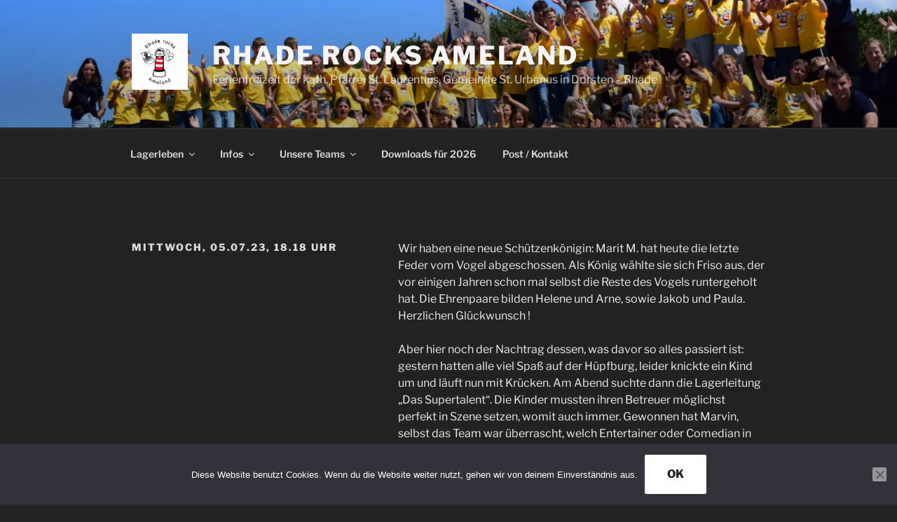

--- FILE ---
content_type: text/html; charset=utf-8
request_url: https://www.google.com/recaptcha/api2/anchor?ar=1&k=6LdsO1UgAAAAAMSCTHqfcsphLmHPRRVfCvUlLPNA&co=aHR0cHM6Ly93d3cucmhhZGVyb2Nrc2FtZWxhbmQuZGU6NDQz&hl=en&v=7gg7H51Q-naNfhmCP3_R47ho&size=invisible&anchor-ms=20000&execute-ms=30000&cb=wap68tulmgio
body_size: 48314
content:
<!DOCTYPE HTML><html dir="ltr" lang="en"><head><meta http-equiv="Content-Type" content="text/html; charset=UTF-8">
<meta http-equiv="X-UA-Compatible" content="IE=edge">
<title>reCAPTCHA</title>
<style type="text/css">
/* cyrillic-ext */
@font-face {
  font-family: 'Roboto';
  font-style: normal;
  font-weight: 400;
  font-stretch: 100%;
  src: url(//fonts.gstatic.com/s/roboto/v48/KFO7CnqEu92Fr1ME7kSn66aGLdTylUAMa3GUBHMdazTgWw.woff2) format('woff2');
  unicode-range: U+0460-052F, U+1C80-1C8A, U+20B4, U+2DE0-2DFF, U+A640-A69F, U+FE2E-FE2F;
}
/* cyrillic */
@font-face {
  font-family: 'Roboto';
  font-style: normal;
  font-weight: 400;
  font-stretch: 100%;
  src: url(//fonts.gstatic.com/s/roboto/v48/KFO7CnqEu92Fr1ME7kSn66aGLdTylUAMa3iUBHMdazTgWw.woff2) format('woff2');
  unicode-range: U+0301, U+0400-045F, U+0490-0491, U+04B0-04B1, U+2116;
}
/* greek-ext */
@font-face {
  font-family: 'Roboto';
  font-style: normal;
  font-weight: 400;
  font-stretch: 100%;
  src: url(//fonts.gstatic.com/s/roboto/v48/KFO7CnqEu92Fr1ME7kSn66aGLdTylUAMa3CUBHMdazTgWw.woff2) format('woff2');
  unicode-range: U+1F00-1FFF;
}
/* greek */
@font-face {
  font-family: 'Roboto';
  font-style: normal;
  font-weight: 400;
  font-stretch: 100%;
  src: url(//fonts.gstatic.com/s/roboto/v48/KFO7CnqEu92Fr1ME7kSn66aGLdTylUAMa3-UBHMdazTgWw.woff2) format('woff2');
  unicode-range: U+0370-0377, U+037A-037F, U+0384-038A, U+038C, U+038E-03A1, U+03A3-03FF;
}
/* math */
@font-face {
  font-family: 'Roboto';
  font-style: normal;
  font-weight: 400;
  font-stretch: 100%;
  src: url(//fonts.gstatic.com/s/roboto/v48/KFO7CnqEu92Fr1ME7kSn66aGLdTylUAMawCUBHMdazTgWw.woff2) format('woff2');
  unicode-range: U+0302-0303, U+0305, U+0307-0308, U+0310, U+0312, U+0315, U+031A, U+0326-0327, U+032C, U+032F-0330, U+0332-0333, U+0338, U+033A, U+0346, U+034D, U+0391-03A1, U+03A3-03A9, U+03B1-03C9, U+03D1, U+03D5-03D6, U+03F0-03F1, U+03F4-03F5, U+2016-2017, U+2034-2038, U+203C, U+2040, U+2043, U+2047, U+2050, U+2057, U+205F, U+2070-2071, U+2074-208E, U+2090-209C, U+20D0-20DC, U+20E1, U+20E5-20EF, U+2100-2112, U+2114-2115, U+2117-2121, U+2123-214F, U+2190, U+2192, U+2194-21AE, U+21B0-21E5, U+21F1-21F2, U+21F4-2211, U+2213-2214, U+2216-22FF, U+2308-230B, U+2310, U+2319, U+231C-2321, U+2336-237A, U+237C, U+2395, U+239B-23B7, U+23D0, U+23DC-23E1, U+2474-2475, U+25AF, U+25B3, U+25B7, U+25BD, U+25C1, U+25CA, U+25CC, U+25FB, U+266D-266F, U+27C0-27FF, U+2900-2AFF, U+2B0E-2B11, U+2B30-2B4C, U+2BFE, U+3030, U+FF5B, U+FF5D, U+1D400-1D7FF, U+1EE00-1EEFF;
}
/* symbols */
@font-face {
  font-family: 'Roboto';
  font-style: normal;
  font-weight: 400;
  font-stretch: 100%;
  src: url(//fonts.gstatic.com/s/roboto/v48/KFO7CnqEu92Fr1ME7kSn66aGLdTylUAMaxKUBHMdazTgWw.woff2) format('woff2');
  unicode-range: U+0001-000C, U+000E-001F, U+007F-009F, U+20DD-20E0, U+20E2-20E4, U+2150-218F, U+2190, U+2192, U+2194-2199, U+21AF, U+21E6-21F0, U+21F3, U+2218-2219, U+2299, U+22C4-22C6, U+2300-243F, U+2440-244A, U+2460-24FF, U+25A0-27BF, U+2800-28FF, U+2921-2922, U+2981, U+29BF, U+29EB, U+2B00-2BFF, U+4DC0-4DFF, U+FFF9-FFFB, U+10140-1018E, U+10190-1019C, U+101A0, U+101D0-101FD, U+102E0-102FB, U+10E60-10E7E, U+1D2C0-1D2D3, U+1D2E0-1D37F, U+1F000-1F0FF, U+1F100-1F1AD, U+1F1E6-1F1FF, U+1F30D-1F30F, U+1F315, U+1F31C, U+1F31E, U+1F320-1F32C, U+1F336, U+1F378, U+1F37D, U+1F382, U+1F393-1F39F, U+1F3A7-1F3A8, U+1F3AC-1F3AF, U+1F3C2, U+1F3C4-1F3C6, U+1F3CA-1F3CE, U+1F3D4-1F3E0, U+1F3ED, U+1F3F1-1F3F3, U+1F3F5-1F3F7, U+1F408, U+1F415, U+1F41F, U+1F426, U+1F43F, U+1F441-1F442, U+1F444, U+1F446-1F449, U+1F44C-1F44E, U+1F453, U+1F46A, U+1F47D, U+1F4A3, U+1F4B0, U+1F4B3, U+1F4B9, U+1F4BB, U+1F4BF, U+1F4C8-1F4CB, U+1F4D6, U+1F4DA, U+1F4DF, U+1F4E3-1F4E6, U+1F4EA-1F4ED, U+1F4F7, U+1F4F9-1F4FB, U+1F4FD-1F4FE, U+1F503, U+1F507-1F50B, U+1F50D, U+1F512-1F513, U+1F53E-1F54A, U+1F54F-1F5FA, U+1F610, U+1F650-1F67F, U+1F687, U+1F68D, U+1F691, U+1F694, U+1F698, U+1F6AD, U+1F6B2, U+1F6B9-1F6BA, U+1F6BC, U+1F6C6-1F6CF, U+1F6D3-1F6D7, U+1F6E0-1F6EA, U+1F6F0-1F6F3, U+1F6F7-1F6FC, U+1F700-1F7FF, U+1F800-1F80B, U+1F810-1F847, U+1F850-1F859, U+1F860-1F887, U+1F890-1F8AD, U+1F8B0-1F8BB, U+1F8C0-1F8C1, U+1F900-1F90B, U+1F93B, U+1F946, U+1F984, U+1F996, U+1F9E9, U+1FA00-1FA6F, U+1FA70-1FA7C, U+1FA80-1FA89, U+1FA8F-1FAC6, U+1FACE-1FADC, U+1FADF-1FAE9, U+1FAF0-1FAF8, U+1FB00-1FBFF;
}
/* vietnamese */
@font-face {
  font-family: 'Roboto';
  font-style: normal;
  font-weight: 400;
  font-stretch: 100%;
  src: url(//fonts.gstatic.com/s/roboto/v48/KFO7CnqEu92Fr1ME7kSn66aGLdTylUAMa3OUBHMdazTgWw.woff2) format('woff2');
  unicode-range: U+0102-0103, U+0110-0111, U+0128-0129, U+0168-0169, U+01A0-01A1, U+01AF-01B0, U+0300-0301, U+0303-0304, U+0308-0309, U+0323, U+0329, U+1EA0-1EF9, U+20AB;
}
/* latin-ext */
@font-face {
  font-family: 'Roboto';
  font-style: normal;
  font-weight: 400;
  font-stretch: 100%;
  src: url(//fonts.gstatic.com/s/roboto/v48/KFO7CnqEu92Fr1ME7kSn66aGLdTylUAMa3KUBHMdazTgWw.woff2) format('woff2');
  unicode-range: U+0100-02BA, U+02BD-02C5, U+02C7-02CC, U+02CE-02D7, U+02DD-02FF, U+0304, U+0308, U+0329, U+1D00-1DBF, U+1E00-1E9F, U+1EF2-1EFF, U+2020, U+20A0-20AB, U+20AD-20C0, U+2113, U+2C60-2C7F, U+A720-A7FF;
}
/* latin */
@font-face {
  font-family: 'Roboto';
  font-style: normal;
  font-weight: 400;
  font-stretch: 100%;
  src: url(//fonts.gstatic.com/s/roboto/v48/KFO7CnqEu92Fr1ME7kSn66aGLdTylUAMa3yUBHMdazQ.woff2) format('woff2');
  unicode-range: U+0000-00FF, U+0131, U+0152-0153, U+02BB-02BC, U+02C6, U+02DA, U+02DC, U+0304, U+0308, U+0329, U+2000-206F, U+20AC, U+2122, U+2191, U+2193, U+2212, U+2215, U+FEFF, U+FFFD;
}
/* cyrillic-ext */
@font-face {
  font-family: 'Roboto';
  font-style: normal;
  font-weight: 500;
  font-stretch: 100%;
  src: url(//fonts.gstatic.com/s/roboto/v48/KFO7CnqEu92Fr1ME7kSn66aGLdTylUAMa3GUBHMdazTgWw.woff2) format('woff2');
  unicode-range: U+0460-052F, U+1C80-1C8A, U+20B4, U+2DE0-2DFF, U+A640-A69F, U+FE2E-FE2F;
}
/* cyrillic */
@font-face {
  font-family: 'Roboto';
  font-style: normal;
  font-weight: 500;
  font-stretch: 100%;
  src: url(//fonts.gstatic.com/s/roboto/v48/KFO7CnqEu92Fr1ME7kSn66aGLdTylUAMa3iUBHMdazTgWw.woff2) format('woff2');
  unicode-range: U+0301, U+0400-045F, U+0490-0491, U+04B0-04B1, U+2116;
}
/* greek-ext */
@font-face {
  font-family: 'Roboto';
  font-style: normal;
  font-weight: 500;
  font-stretch: 100%;
  src: url(//fonts.gstatic.com/s/roboto/v48/KFO7CnqEu92Fr1ME7kSn66aGLdTylUAMa3CUBHMdazTgWw.woff2) format('woff2');
  unicode-range: U+1F00-1FFF;
}
/* greek */
@font-face {
  font-family: 'Roboto';
  font-style: normal;
  font-weight: 500;
  font-stretch: 100%;
  src: url(//fonts.gstatic.com/s/roboto/v48/KFO7CnqEu92Fr1ME7kSn66aGLdTylUAMa3-UBHMdazTgWw.woff2) format('woff2');
  unicode-range: U+0370-0377, U+037A-037F, U+0384-038A, U+038C, U+038E-03A1, U+03A3-03FF;
}
/* math */
@font-face {
  font-family: 'Roboto';
  font-style: normal;
  font-weight: 500;
  font-stretch: 100%;
  src: url(//fonts.gstatic.com/s/roboto/v48/KFO7CnqEu92Fr1ME7kSn66aGLdTylUAMawCUBHMdazTgWw.woff2) format('woff2');
  unicode-range: U+0302-0303, U+0305, U+0307-0308, U+0310, U+0312, U+0315, U+031A, U+0326-0327, U+032C, U+032F-0330, U+0332-0333, U+0338, U+033A, U+0346, U+034D, U+0391-03A1, U+03A3-03A9, U+03B1-03C9, U+03D1, U+03D5-03D6, U+03F0-03F1, U+03F4-03F5, U+2016-2017, U+2034-2038, U+203C, U+2040, U+2043, U+2047, U+2050, U+2057, U+205F, U+2070-2071, U+2074-208E, U+2090-209C, U+20D0-20DC, U+20E1, U+20E5-20EF, U+2100-2112, U+2114-2115, U+2117-2121, U+2123-214F, U+2190, U+2192, U+2194-21AE, U+21B0-21E5, U+21F1-21F2, U+21F4-2211, U+2213-2214, U+2216-22FF, U+2308-230B, U+2310, U+2319, U+231C-2321, U+2336-237A, U+237C, U+2395, U+239B-23B7, U+23D0, U+23DC-23E1, U+2474-2475, U+25AF, U+25B3, U+25B7, U+25BD, U+25C1, U+25CA, U+25CC, U+25FB, U+266D-266F, U+27C0-27FF, U+2900-2AFF, U+2B0E-2B11, U+2B30-2B4C, U+2BFE, U+3030, U+FF5B, U+FF5D, U+1D400-1D7FF, U+1EE00-1EEFF;
}
/* symbols */
@font-face {
  font-family: 'Roboto';
  font-style: normal;
  font-weight: 500;
  font-stretch: 100%;
  src: url(//fonts.gstatic.com/s/roboto/v48/KFO7CnqEu92Fr1ME7kSn66aGLdTylUAMaxKUBHMdazTgWw.woff2) format('woff2');
  unicode-range: U+0001-000C, U+000E-001F, U+007F-009F, U+20DD-20E0, U+20E2-20E4, U+2150-218F, U+2190, U+2192, U+2194-2199, U+21AF, U+21E6-21F0, U+21F3, U+2218-2219, U+2299, U+22C4-22C6, U+2300-243F, U+2440-244A, U+2460-24FF, U+25A0-27BF, U+2800-28FF, U+2921-2922, U+2981, U+29BF, U+29EB, U+2B00-2BFF, U+4DC0-4DFF, U+FFF9-FFFB, U+10140-1018E, U+10190-1019C, U+101A0, U+101D0-101FD, U+102E0-102FB, U+10E60-10E7E, U+1D2C0-1D2D3, U+1D2E0-1D37F, U+1F000-1F0FF, U+1F100-1F1AD, U+1F1E6-1F1FF, U+1F30D-1F30F, U+1F315, U+1F31C, U+1F31E, U+1F320-1F32C, U+1F336, U+1F378, U+1F37D, U+1F382, U+1F393-1F39F, U+1F3A7-1F3A8, U+1F3AC-1F3AF, U+1F3C2, U+1F3C4-1F3C6, U+1F3CA-1F3CE, U+1F3D4-1F3E0, U+1F3ED, U+1F3F1-1F3F3, U+1F3F5-1F3F7, U+1F408, U+1F415, U+1F41F, U+1F426, U+1F43F, U+1F441-1F442, U+1F444, U+1F446-1F449, U+1F44C-1F44E, U+1F453, U+1F46A, U+1F47D, U+1F4A3, U+1F4B0, U+1F4B3, U+1F4B9, U+1F4BB, U+1F4BF, U+1F4C8-1F4CB, U+1F4D6, U+1F4DA, U+1F4DF, U+1F4E3-1F4E6, U+1F4EA-1F4ED, U+1F4F7, U+1F4F9-1F4FB, U+1F4FD-1F4FE, U+1F503, U+1F507-1F50B, U+1F50D, U+1F512-1F513, U+1F53E-1F54A, U+1F54F-1F5FA, U+1F610, U+1F650-1F67F, U+1F687, U+1F68D, U+1F691, U+1F694, U+1F698, U+1F6AD, U+1F6B2, U+1F6B9-1F6BA, U+1F6BC, U+1F6C6-1F6CF, U+1F6D3-1F6D7, U+1F6E0-1F6EA, U+1F6F0-1F6F3, U+1F6F7-1F6FC, U+1F700-1F7FF, U+1F800-1F80B, U+1F810-1F847, U+1F850-1F859, U+1F860-1F887, U+1F890-1F8AD, U+1F8B0-1F8BB, U+1F8C0-1F8C1, U+1F900-1F90B, U+1F93B, U+1F946, U+1F984, U+1F996, U+1F9E9, U+1FA00-1FA6F, U+1FA70-1FA7C, U+1FA80-1FA89, U+1FA8F-1FAC6, U+1FACE-1FADC, U+1FADF-1FAE9, U+1FAF0-1FAF8, U+1FB00-1FBFF;
}
/* vietnamese */
@font-face {
  font-family: 'Roboto';
  font-style: normal;
  font-weight: 500;
  font-stretch: 100%;
  src: url(//fonts.gstatic.com/s/roboto/v48/KFO7CnqEu92Fr1ME7kSn66aGLdTylUAMa3OUBHMdazTgWw.woff2) format('woff2');
  unicode-range: U+0102-0103, U+0110-0111, U+0128-0129, U+0168-0169, U+01A0-01A1, U+01AF-01B0, U+0300-0301, U+0303-0304, U+0308-0309, U+0323, U+0329, U+1EA0-1EF9, U+20AB;
}
/* latin-ext */
@font-face {
  font-family: 'Roboto';
  font-style: normal;
  font-weight: 500;
  font-stretch: 100%;
  src: url(//fonts.gstatic.com/s/roboto/v48/KFO7CnqEu92Fr1ME7kSn66aGLdTylUAMa3KUBHMdazTgWw.woff2) format('woff2');
  unicode-range: U+0100-02BA, U+02BD-02C5, U+02C7-02CC, U+02CE-02D7, U+02DD-02FF, U+0304, U+0308, U+0329, U+1D00-1DBF, U+1E00-1E9F, U+1EF2-1EFF, U+2020, U+20A0-20AB, U+20AD-20C0, U+2113, U+2C60-2C7F, U+A720-A7FF;
}
/* latin */
@font-face {
  font-family: 'Roboto';
  font-style: normal;
  font-weight: 500;
  font-stretch: 100%;
  src: url(//fonts.gstatic.com/s/roboto/v48/KFO7CnqEu92Fr1ME7kSn66aGLdTylUAMa3yUBHMdazQ.woff2) format('woff2');
  unicode-range: U+0000-00FF, U+0131, U+0152-0153, U+02BB-02BC, U+02C6, U+02DA, U+02DC, U+0304, U+0308, U+0329, U+2000-206F, U+20AC, U+2122, U+2191, U+2193, U+2212, U+2215, U+FEFF, U+FFFD;
}
/* cyrillic-ext */
@font-face {
  font-family: 'Roboto';
  font-style: normal;
  font-weight: 900;
  font-stretch: 100%;
  src: url(//fonts.gstatic.com/s/roboto/v48/KFO7CnqEu92Fr1ME7kSn66aGLdTylUAMa3GUBHMdazTgWw.woff2) format('woff2');
  unicode-range: U+0460-052F, U+1C80-1C8A, U+20B4, U+2DE0-2DFF, U+A640-A69F, U+FE2E-FE2F;
}
/* cyrillic */
@font-face {
  font-family: 'Roboto';
  font-style: normal;
  font-weight: 900;
  font-stretch: 100%;
  src: url(//fonts.gstatic.com/s/roboto/v48/KFO7CnqEu92Fr1ME7kSn66aGLdTylUAMa3iUBHMdazTgWw.woff2) format('woff2');
  unicode-range: U+0301, U+0400-045F, U+0490-0491, U+04B0-04B1, U+2116;
}
/* greek-ext */
@font-face {
  font-family: 'Roboto';
  font-style: normal;
  font-weight: 900;
  font-stretch: 100%;
  src: url(//fonts.gstatic.com/s/roboto/v48/KFO7CnqEu92Fr1ME7kSn66aGLdTylUAMa3CUBHMdazTgWw.woff2) format('woff2');
  unicode-range: U+1F00-1FFF;
}
/* greek */
@font-face {
  font-family: 'Roboto';
  font-style: normal;
  font-weight: 900;
  font-stretch: 100%;
  src: url(//fonts.gstatic.com/s/roboto/v48/KFO7CnqEu92Fr1ME7kSn66aGLdTylUAMa3-UBHMdazTgWw.woff2) format('woff2');
  unicode-range: U+0370-0377, U+037A-037F, U+0384-038A, U+038C, U+038E-03A1, U+03A3-03FF;
}
/* math */
@font-face {
  font-family: 'Roboto';
  font-style: normal;
  font-weight: 900;
  font-stretch: 100%;
  src: url(//fonts.gstatic.com/s/roboto/v48/KFO7CnqEu92Fr1ME7kSn66aGLdTylUAMawCUBHMdazTgWw.woff2) format('woff2');
  unicode-range: U+0302-0303, U+0305, U+0307-0308, U+0310, U+0312, U+0315, U+031A, U+0326-0327, U+032C, U+032F-0330, U+0332-0333, U+0338, U+033A, U+0346, U+034D, U+0391-03A1, U+03A3-03A9, U+03B1-03C9, U+03D1, U+03D5-03D6, U+03F0-03F1, U+03F4-03F5, U+2016-2017, U+2034-2038, U+203C, U+2040, U+2043, U+2047, U+2050, U+2057, U+205F, U+2070-2071, U+2074-208E, U+2090-209C, U+20D0-20DC, U+20E1, U+20E5-20EF, U+2100-2112, U+2114-2115, U+2117-2121, U+2123-214F, U+2190, U+2192, U+2194-21AE, U+21B0-21E5, U+21F1-21F2, U+21F4-2211, U+2213-2214, U+2216-22FF, U+2308-230B, U+2310, U+2319, U+231C-2321, U+2336-237A, U+237C, U+2395, U+239B-23B7, U+23D0, U+23DC-23E1, U+2474-2475, U+25AF, U+25B3, U+25B7, U+25BD, U+25C1, U+25CA, U+25CC, U+25FB, U+266D-266F, U+27C0-27FF, U+2900-2AFF, U+2B0E-2B11, U+2B30-2B4C, U+2BFE, U+3030, U+FF5B, U+FF5D, U+1D400-1D7FF, U+1EE00-1EEFF;
}
/* symbols */
@font-face {
  font-family: 'Roboto';
  font-style: normal;
  font-weight: 900;
  font-stretch: 100%;
  src: url(//fonts.gstatic.com/s/roboto/v48/KFO7CnqEu92Fr1ME7kSn66aGLdTylUAMaxKUBHMdazTgWw.woff2) format('woff2');
  unicode-range: U+0001-000C, U+000E-001F, U+007F-009F, U+20DD-20E0, U+20E2-20E4, U+2150-218F, U+2190, U+2192, U+2194-2199, U+21AF, U+21E6-21F0, U+21F3, U+2218-2219, U+2299, U+22C4-22C6, U+2300-243F, U+2440-244A, U+2460-24FF, U+25A0-27BF, U+2800-28FF, U+2921-2922, U+2981, U+29BF, U+29EB, U+2B00-2BFF, U+4DC0-4DFF, U+FFF9-FFFB, U+10140-1018E, U+10190-1019C, U+101A0, U+101D0-101FD, U+102E0-102FB, U+10E60-10E7E, U+1D2C0-1D2D3, U+1D2E0-1D37F, U+1F000-1F0FF, U+1F100-1F1AD, U+1F1E6-1F1FF, U+1F30D-1F30F, U+1F315, U+1F31C, U+1F31E, U+1F320-1F32C, U+1F336, U+1F378, U+1F37D, U+1F382, U+1F393-1F39F, U+1F3A7-1F3A8, U+1F3AC-1F3AF, U+1F3C2, U+1F3C4-1F3C6, U+1F3CA-1F3CE, U+1F3D4-1F3E0, U+1F3ED, U+1F3F1-1F3F3, U+1F3F5-1F3F7, U+1F408, U+1F415, U+1F41F, U+1F426, U+1F43F, U+1F441-1F442, U+1F444, U+1F446-1F449, U+1F44C-1F44E, U+1F453, U+1F46A, U+1F47D, U+1F4A3, U+1F4B0, U+1F4B3, U+1F4B9, U+1F4BB, U+1F4BF, U+1F4C8-1F4CB, U+1F4D6, U+1F4DA, U+1F4DF, U+1F4E3-1F4E6, U+1F4EA-1F4ED, U+1F4F7, U+1F4F9-1F4FB, U+1F4FD-1F4FE, U+1F503, U+1F507-1F50B, U+1F50D, U+1F512-1F513, U+1F53E-1F54A, U+1F54F-1F5FA, U+1F610, U+1F650-1F67F, U+1F687, U+1F68D, U+1F691, U+1F694, U+1F698, U+1F6AD, U+1F6B2, U+1F6B9-1F6BA, U+1F6BC, U+1F6C6-1F6CF, U+1F6D3-1F6D7, U+1F6E0-1F6EA, U+1F6F0-1F6F3, U+1F6F7-1F6FC, U+1F700-1F7FF, U+1F800-1F80B, U+1F810-1F847, U+1F850-1F859, U+1F860-1F887, U+1F890-1F8AD, U+1F8B0-1F8BB, U+1F8C0-1F8C1, U+1F900-1F90B, U+1F93B, U+1F946, U+1F984, U+1F996, U+1F9E9, U+1FA00-1FA6F, U+1FA70-1FA7C, U+1FA80-1FA89, U+1FA8F-1FAC6, U+1FACE-1FADC, U+1FADF-1FAE9, U+1FAF0-1FAF8, U+1FB00-1FBFF;
}
/* vietnamese */
@font-face {
  font-family: 'Roboto';
  font-style: normal;
  font-weight: 900;
  font-stretch: 100%;
  src: url(//fonts.gstatic.com/s/roboto/v48/KFO7CnqEu92Fr1ME7kSn66aGLdTylUAMa3OUBHMdazTgWw.woff2) format('woff2');
  unicode-range: U+0102-0103, U+0110-0111, U+0128-0129, U+0168-0169, U+01A0-01A1, U+01AF-01B0, U+0300-0301, U+0303-0304, U+0308-0309, U+0323, U+0329, U+1EA0-1EF9, U+20AB;
}
/* latin-ext */
@font-face {
  font-family: 'Roboto';
  font-style: normal;
  font-weight: 900;
  font-stretch: 100%;
  src: url(//fonts.gstatic.com/s/roboto/v48/KFO7CnqEu92Fr1ME7kSn66aGLdTylUAMa3KUBHMdazTgWw.woff2) format('woff2');
  unicode-range: U+0100-02BA, U+02BD-02C5, U+02C7-02CC, U+02CE-02D7, U+02DD-02FF, U+0304, U+0308, U+0329, U+1D00-1DBF, U+1E00-1E9F, U+1EF2-1EFF, U+2020, U+20A0-20AB, U+20AD-20C0, U+2113, U+2C60-2C7F, U+A720-A7FF;
}
/* latin */
@font-face {
  font-family: 'Roboto';
  font-style: normal;
  font-weight: 900;
  font-stretch: 100%;
  src: url(//fonts.gstatic.com/s/roboto/v48/KFO7CnqEu92Fr1ME7kSn66aGLdTylUAMa3yUBHMdazQ.woff2) format('woff2');
  unicode-range: U+0000-00FF, U+0131, U+0152-0153, U+02BB-02BC, U+02C6, U+02DA, U+02DC, U+0304, U+0308, U+0329, U+2000-206F, U+20AC, U+2122, U+2191, U+2193, U+2212, U+2215, U+FEFF, U+FFFD;
}

</style>
<link rel="stylesheet" type="text/css" href="https://www.gstatic.com/recaptcha/releases/7gg7H51Q-naNfhmCP3_R47ho/styles__ltr.css">
<script nonce="kSWGrdydfW3gyhTeiaAqng" type="text/javascript">window['__recaptcha_api'] = 'https://www.google.com/recaptcha/api2/';</script>
<script type="text/javascript" src="https://www.gstatic.com/recaptcha/releases/7gg7H51Q-naNfhmCP3_R47ho/recaptcha__en.js" nonce="kSWGrdydfW3gyhTeiaAqng">
      
    </script></head>
<body><div id="rc-anchor-alert" class="rc-anchor-alert"></div>
<input type="hidden" id="recaptcha-token" value="[base64]">
<script type="text/javascript" nonce="kSWGrdydfW3gyhTeiaAqng">
      recaptcha.anchor.Main.init("[\x22ainput\x22,[\x22bgdata\x22,\x22\x22,\[base64]/[base64]/bmV3IFpbdF0obVswXSk6Sz09Mj9uZXcgWlt0XShtWzBdLG1bMV0pOks9PTM/bmV3IFpbdF0obVswXSxtWzFdLG1bMl0pOks9PTQ/[base64]/[base64]/[base64]/[base64]/[base64]/[base64]/[base64]/[base64]/[base64]/[base64]/[base64]/[base64]/[base64]/[base64]\\u003d\\u003d\x22,\[base64]\\u003d\x22,\x22wrfCj8OdWcO4ZT3CvMONw4dFw7/[base64]/CnMKoUMOnWsOILsKoLsOXwqlOPiHDlcOqJWDDocKbw6MmK8OLw7Rmwq/[base64]/[base64]/Cq8Ksw47CgsO9RMOnw7gYwo7CiMK/IkEfUzIoM8KXwqXCpEHDnlTCigEswo0awpLClsOoNMKFGAHDgW8Lb8OcworCtUxIVGktwoHChQh3w6JOUW3DsjbCnXE0CcKaw4HDp8KNw7o5JnDDoMOBwqPCuMO/AsOoUMO/f8Kcw43DkFTDrzrDscOxHsKqLA3CixN2IMOcwo8jEMOPwpEsE8KJw5pOwpBtKMOuwqDDgMK5STccw6rDlsKvJTfDh1XCq8OeETXDohhWLXpjw7nCnVXDniTDuT0NR1/[base64]/DqMOwwq42FcKkWsKxAXrCv1Ayw6HCm8OGwo4jw5vDr8K7wrbDi2UsBsO1wrrCsMKYw7V+QsK3AC3DlsOWGxTDo8K+b8KUcnFFcGN1w4E4fEp+RMO8cMKqw4XDsMK9w649ecKjUcKSOBRqB8KPw7/DnF3DtHHCiXPCtW9LF8K8TsOmw6hvw6U5wp9AFhzCtMKzXBjDhcKPWsKEwodqw6JQJsOQw6nChsOmwrrDohHDo8Knw6TChMKcLUzCt3ASWsOqwo/Dl8KvwoJuWDAPFyrCgTlMwqbCpXkKw47CmsOhw6bCjMOaworDmHrCr8Onw4jDklnCg2jCuMKlNiB8wo1Ha0nCiMOuw7jCgAbDoGLCp8OyMARowostw7YrahsLX1oAfGFbVcKXN8OVMsKNwrLDohfCkcOew5RfbCZFdGPCnFgsw4/[base64]/DrRYTwqxiaHfCiCrDkgcWwrrDm8OBcAxNw75CI2LCmcO2w6TCnh/DumXDjhjCmMOQwoxBw5YTw7vCg1bCqcKgacK1w6c8XnV2w4UdwpZAcX9xW8Kuw69wwoDDiAMXwpDCgWDCs2/CjkRNwrDCicKWw53CgwsRwqpsw55+PMO7wo/[base64]/[base64]/DqHhlw5jCnmDCr8KyMFXDuMOgD2pUUXlWLsKhwrfDl33Cj8Ksw7XDk3nDicOAYQHDuVNowo1gwq1rwqPCtMOJwrtTA8KyRwjDgm/Cqg/DhBnDh18Fw5LDm8KJNxIRwrAeTMK3w5MIZcKuHjhiT8O1NsKKbcOYwqXCqF7CgH02MMOUNUzCpcKCwrrDmFNkwrknLMKlJMKawqLCnBVYwpfDikh0w5bCrcKUwrDDq8OYwonCowjClwoCw5fDjlLCvcKwZU5Ew6/Cs8KMBmbDqsK3w5siUF/[base64]/CgiLCri5vwrHDg8Kmw4lXb30Jwp7DiVnClsKwe3EKw5gZecOEw6prwrRzw7fDvHfDonRbw6MFwrE0w5vDocKQw7LDgcKAw4l6PMK2w7bDhgLDgMOACm7DpH3CpsOGMgDClcK/b3jChcKuwqU8DQMiw7LCtXY1YMKwTsOYwoHCr2LDjcK5XsO0wpbDkBV/JgfCgFvDi8KFwrd/wofCi8Orw6LDvjTDg8KywoDCtBR1w7rCkSPDtsKhDicTKxjDsMKWXgvDrMKAw70lwpTCskQtwokvw47CvVLDocOaw5TDscO4BsODWMKwAMKHUsKdw5VuE8O5w4/DmGFFTsOGNcKLaMOmH8O2KQnCjsKTwqYEfhrChArDkMOpw6/[base64]/w4/DsS3CuWTDkGTDrm8ofG5HcQnCk8O4N2AlwrbDvcK2wqsiAMOuwqxVbXDCrFgqwo3Cn8OOw47Dj1YEPk/CjmtLwpIqNsKGwrXDljfDuMO+w4Qpwpgyw41Hw5MawrXDksOxw5HCo8OFIcKOw65Uwo3ClgoHfcOfLMKPwrjDgMKmwoHCmMKlW8KGw6zCi3NMwqFPwrJWQzHDmHTDoTFgUxgOw5V/[base64]/Di8OXEMOJw6jDqQjClsO3w6w+Yw97w6TCqcKlwq8gw7HCozjDjTXDsh4Vw5bCssOdw4rCjsOYwrXCgnQGw6p1QMK7MjvCmRTCuVE/wr93LVkBV8Ovwq1OXWYkQW3Ctz7Cg8KhG8KHbHrCjA84w5Ziw4zCuk1rw74heF3Cp8K0wrR6w5nCl8O8f3hNwobDisKmw41EDsOaw7Nfw5PCosOjw6sWw4ZuwoHCjMOvTFzDlTjCpMK9RF9ww4J6OG7DmsKMAcKfw5JDw61Lw4zDkcK9w7EXwq/[base64]/[base64]/DuQ1/XSPDkn9Rw5DCgCJUQMK4HSVjQMKtwr/DlsOOw5TDimwLYcKZVsKvF8ODwoAfdMKeHsKgwqvDlEPCmsOcwqFwwqLChh42I3zCrMOxwol9FnoBw4F/w6t4T8KZw4PClFw5w5QjGy/[base64]/w7vDl8Kmw5IVFHDDk2QpVUQrw65vwp0Ywp7DrmXCv1xGCyzDssKaSFPCunDDoMOrCUbCpsKQw43DusKDDnotOkIqMMOJw7ENHD/Cv0xSwo3DqEhOw5UBwofDs8KqMcOjwpLDvMOwISrCpsOvJ8ONwotOw7DChsKoEV3CmEYYw7DCkW8ySMKnbmJsw5XCpcKsw7HDkcKkIH/CpzELE8OiE8KeZMOewpxqAW7DjcKWwqfCvMOEwoPCncOSw44rLcO/[base64]/DgMKzwpx3ZjdtwqnDn34yVnXCl0HDmhUTfwLCocK9ecOlagBUwpRBCcK6w7cSbWA8acO5w4/CqcK9Ug4Uw4rDvcKxGXI0TcODJsONdwHCtzZxwq/DrcKYw4gcC1XCkcOxBMKkQErDjjnCgcKHZiA9RBzDpcODwoZuwoNRIcKnaMKNw7rCvsOcOl5owr50QsOhPsK5w6/CjH5IO8K7wpowElk9V8OSw67CnTTDvMOiw7jCt8K1w73Co8O5JcKHZG4JInPCrcKjw7claMOywrDCi2LDhMOlw4vCksKXw7fDtsK5wrfCisKlwo4QwohXwq7CnsKvU37DqsKIIW1zw59MXiE5w6PCnA/[base64]/CmQFyNcKyYMKlIwLDuEfDrcOIwprDusOmwrvDvMK6W0NswqgkQnFBGcO/[base64]/Cv8K6wrfDpMOgwpnCuR/Cu8OqGwzCongWHHpxwqDDksOCKcKHCMKNEm/DssKKw7APQMK4L2RxdMKpTsKlRhvCiWjDs8OcwrLDhMOVccOwwoHDmsKYw5vDtWoPw5gtw7lJPV5yXhRJwrfDpUjCnHDCrg7Duj3DgVbDqG/[base64]/DtsOwbikWaRINw5ZBwpXDmsO4wog+w47ClDAGw5/Ck8O/wqDDgcO9woTCucKlYsKZUMKVFGkAc8KCM8KGP8O/w7M3woUgVHoyLMKpw4YiLsOgw6DDscKPw6JHZ2jCnMKUDMOFwprDnF/DlzUOw48awrlpwpQ5D8O2HcK/wrAUY2PDj13DunTCvcOKbyIwFj9FwqjDvEN/c8KMwp1awp0WwpDDk0nDvsOyNsKCVMKLJ8O7w5Ejwp0ic2QbOmF7wpwOw7kew70ZZR7DkMKuYsOnw5dFwrbClsK8w47DrmJOwqrCjcKWDsKRwqTDv8KfCFXClXrDkMKOwpjDq8KyTcKOBQDCk8KCwpnDuijCn8O/FTrCu8KTNmUHw60uw4vDp2/DqmTDtMOvw6RaKQTDl3DDs8K/[base64]/w7Q/cMOcwobCscK6wp1xFMOBaR8tw7A/[base64]/ChQfDknPCh1vCpHRjwo4tRncYd8Kqwr7Ct2LDmy4Bw7/CiUfDpMOKUsKDwqFVw5DDvcKnwpg4wojCt8KAw7lww5FqwojDm8Kaw6fCuzLDvzbCqcO4NxjCnMKGLMOMwr/CukzCkMKKwpEOfcKKwrI1AcOZKMKHwowWcMKFw6HCi8OhBTXCuG3DmgYQwq4Cf1F/DTTDmX/CocOYXyJpw6UTwpNpw5vDi8K5w4smXcKfw5BnwpxEwqzClRnCuFHCrsOqwqbCrG/CnsKZwpbCvSnDhcOIVcKBbCXClyTDkkDDtsORd3hJwqbCrcOEw6tDVAUewq/[base64]/CscKBJsKwY8OlFBbCjcO4CcO6GH4NYEfDncKQKsKGwrhfNkJgw6M4XsKBw4HDpcO7N8Kaw7Z4aFPDjmXCmUoNdsKkLcOIw7fDhQ3Dk8KgGsO2PX/CtcO9BkAUZyfCuSzClsOow6zDqC/DvH9gw45tIRgmLkFrdsKuwpLDuRDDkwbDusOBw7EawqtZwqsqaMKNVMOuw4tBDQITZ2DDsFszWMO4wrREwonDtMOve8KDwqXCpsKSwobCnsOafcKMwoBmD8OPwq3CucKzwrjDqMO3wqgjJ8KcLcKXw4bDrMOMw7Vjw4LDtsONaCw6NUFQwrFJbXwAw7g8w4oQY1/DmMK0w5h8woUCXDbCpsKDaAbDnkEdwpTDmcO4e3TDjHkIw7DDncO6w7HDgsOVw4wKwp5dQ1E5KsO2w5XDuxTCkU1BXCnDh8OLfsOHwpPCj8Kgw7HCrcKAw4jCkVJWwoFFXcKScsOCw7/CpGAHwq0NYcKzbcOqw5bDgsKQwqFMIsKVwqUXOcOkXlFDworCg8OcworDiCgSShFIa8Kzw4bDjGBAwrkzAsOtwqlIYcKhwrPDkTdIwps/[base64]/CusK8JD7CjyVFEsKlw7XCs8KdDMKmLcOMKiXDgsOmwp7DgCfDrjlobMKzw7jDtcOBwqQawpsMw7DDnUfDig4uWMOuwr/DjsKOBD4ib8K0w6B3wozDmEXCu8KBaGIPw7IWw69ia8KuehlWT8ObVMOtw5/CrR1mwp1CwqXDnUIjwoAHw43CucK0X8Ktw5HDrA9Aw7sWPzQJwrHDocKyw6DDlcODUlXDpDjCtsKAfxkPMmTDkMOGI8OFDABrJVgVLn/CvMOxFnwTIm1swrrDgAPDu8Kswotswr3DongHwqIjwolyWS7DisOdF8O4wo/[base64]/CgmcrwpjCosK1w7TDusKxLsKGTwQyZhQtRCbDqMO6G3NWCcKbW1LCscOCw6TDrkIrw43Cr8OpfgMIwp8kE8K3JsKAajvCicOEwq89DRjDosOJLMKnwoIWwrnDoT3DoTDDrQVvw58cwp/DmsOpwpRKL3LDkMKYworDuE0vw5vDusOVLcKXw5vDuDDDp8OjwrbCh8KnwrjDk8Oywp7DpXLDnMOew49uVjxswp7Cl8O8w6jCkyE9NS/Ci1tAZcKdIMO9w7DDuMKewqNZwo8XDsKeWz7ClynDhG/ChcOJFMOYw7tHEsO/[base64]/XMOxLSMFMxpsHMOmwrLCiTvDlMOqw53DlX7DtcKEwrwaOlXCj8KSMcKtT0hww7ZTwpHClsKmwo/Cr8Ksw5MPSsOaw59cecOqHUF/[base64]/DrcKtwqlTwowSw4F6EcOSwpdjT8Ofwp4yw5pZZcK0wqZfw4zDjmVQwoPDpMKMaHvCrGdRNh/CmMODYsOdw6XCjsOGwokzG1rDksOtw6jCrsKIQMK8K3rCtU5Lw7lJw6vCiMKLwrTDpMKGQsKiw4F+wqcBwqrCvcOGaWpERWlxw4xzwrguwq/CqcKJw6LDgRjDq0PDrMKTLBLClcKAdsO2esKESMOpTw3DhsOtwr0XwqHCgWFJGHvClcKOwqZ3UMKdMHbCrR/Dj1F2wppmYiRKwrgeZsOSPVXDr1DCr8Ocw64uwqsWw5rDvGzCq8Kuwrg9wox5woZ2woo8bB/CmsKGwqIlGsK/R8O5wphZWCFLNAAaN8Kjw78Aw6nDsng3w6DDr2gZesK8AcKLUsKuZ8Kvw45LGcOgw6Y7woLCpQ5UwqhkOcOtwpYQDzJGwq8dKDPDkmB5w4NmAcOewqnCscKUDjZAwokBSB/[base64]/DpMOAQ8KHw4saax3Dh0lBPELDmMOWwr3DgnzCh1rDjX/[base64]/GhUvwp/CpsKxYhPCkXdTR8KQd3XDlMKZwqR1N8Kew75vwoHDrMKtNSsLw57CmcKJBEMqwo/DhRfClBTDrsOYKMK4FgEow7LCuw3DlT7DkRJuwrd0NMKcwpfDpxNcwo1Awo0OTcOGw4ccExvDiAfDucKAwqZwdcKbw6RDw4tCw7p4w517w6JrwoXCqcOKVn/CtCFKw4wWwpfDmXPDq2REwqRMwptBw5IDw53Dgxl6NsKuV8Oewr7Cv8OAw5c+wr/Cv8Oww5DCo2Fyw6Ykw7HDqH3ColPDggXCsEDCqsKxw5LDscOrHXdxwog6wq3DoRXCicKqwpzDoQN8AQXDuMKiaG4DCcKGYVkWwo7DgmLCosK9MSjCg8OYMsKKw7fDj8OpwpDDm8KbwrbCixV/wqUgKsKrw6Eawp9XwqnCkD7Ck8OxXiHDscOPWzTDo8OUaHBcDMORRcKPwpHCpMKvw5fCgkUeBUPDs8K+wpNfwojDlGLCmMKpw4vDl8KqwrUqw5rDncKObw/DvCpnUBjDii1jw5RzJHHDvDHCr8KaUzvDtsKtwpcCMwpeH8OwAcKEw4jDscK/w7zCvGMvY2DCt8KvDsKvwoh1ZV3DksOewr/CoAdqe0vDh8KYVMKSw4zCsi9cwr10woHCvcOMKsOzw4/Dm3/[base64]/DjcK9wpMacUPCv8KmwrArwrAcccOLacKmw53DgEs9YcOuPMKxw77DqMOESAlCw6bDryLDlwnCvQw9GmNmMjzDm8O5AQxXwqvDtELCmm7CgMK7worDkcKxcjTDj1XClCQybXTCu3/CiRjCosONBCnDo8KCw4jDkFJVw4V1w4LCjRbCm8KjWMOGw7HDvsO4woHCjAxFw6zDpVhDw6PCqcOawqnCu0JvwqXCnW/[base64]/UcOOdVBDIcKSc8KDGjh5HwfDiQ/CssOVw7LCngd4wpE8b1Amw7g7wpBMwoTCqT/CsmlmwoALfXPDhsKyw5vCm8KhBmpzPsK3MnJ5woF0McOMQcOzJcO7wrl7w6PCjMKww40DwrxuH8KWwpXCsmPDoUt9w6vCu8K7PcKJwpkzFnnDnkLCu8OKM8KtLcKHNlzDoEZhTMKBw6/CpMK3wokQw5zDpcKzNMO0YXhvDMO9DiZhVVzCosKew4MiwovDtwHDv8KndcKzw4M6YMK3w5TCrMONQjXDuE/CtcKxQ8OBwpLCnA/DvXEOX8OodMKmwonCsmPCh8OGwpvDvcKTwqdVW2XDg8O+DE83asKiwoA+w7kmwo/Colhaw6Q7wpDCrzoBUXhADn/[base64]/CgcK5wpVWwoLCgVZ9ElzDnyjCpcOOdQLCqcKPC0dcFsOyMcKbC8OSwpQgw5jDhCpQNsKbQMO6GcKtQsOUeSLDs3vCv0rDmcK9L8OUP8Kxw71LccOIV8KvwrBlwqAeBkgzRsOLURrCksKlw77DhsKBw67CnMOBacKfSsOuRsOTHsOAw5MHwq/CjCzCoHxaYG/CqMKbYkHCuXYFQz/[base64]/[base64]/DosORHSVKw7TDisOXwpXDisOtw5Z9wrzCoMO2w4rDuMORFkZVw6FsIMOlw7/[base64]/Do8K/FsKGwrnCsHpMe8OswrJQfMKpXCbDvVQ6O3QiP1HCiMOjw6bDt8OAwr7Cv8OVfcKwQEgHw5TCgXIbwr8/[base64]/Dvg7Cq17DrMOLGsKtMFrDuMOLwrPDlkx4w4bCrsOWwoXCncOqV8KrB3JQFsKjw4tnGD7CvFvCkUTDnsOnCUUVwplUXxxnW8KuwrrCsMO8Y2/CkixwYywfIlzDlVQoEhPDnm3DnApTHUfCjcO8wqzCqsKHwpvCk10Xw7bClcKjwpkoPcOVWsKHw6gUw6dhw5XDhMOgwop9IXdCX8OIVA00w45RwoV1SjxVdzLCtnXCqcKrwr5/Jh06wrfCj8Oiw64Gw7vCqcOCwqI8asOMRT7DphoCd0bDgC3DpcOpwppSwot0enRjwrPCvEc5e3RzWsOjw77DkjjDiMOGP8OrK0cucljCoRvCnsKzw4PDmjXDj8OrScK1w6kswrjDkcOewq8FE8OqGsOlw4/CjytxUyDDgSPDvmrDkcKNfsOyLy8FwoB2Lg/CpMKnNcK4w4sFwqIqw5U7wr3CkcKjwo7DvyM7KHXDkcOMw4HDtcO3wofDijV+wr4Ow4PDr1TCqMOzWsK1wr/Dr8KOA8Oufl8dA8OqwrTDsi7DicKHaMKSw5k9wqMIwrvDnsODw4jDsl7CksKeGsK2wq/[base64]/CrhUrUyvDlDhTXGjDiX1Hw5ZyRcOAwqt2TMKew44UwrNiEMK7D8Ktw57DuMKWwrQgD3HDgnXCiXFndV87w6Y+wozCq8K9w5QJbMKDw4nCvl7DnRHDpQbDgMK7woM9w7TDpsOhMsOabcKdw60twooCaw7DpsOlw6fCk8KNPkzDnMKLwp/DgTYTw5I7w7QDw55JU09Hw5rDoMKiViA+w4ZUajxoJMKXccODwpUKXUHDiMOOXlrClkg2N8O9CGbCvcOzB8KteDtlZm7DlsKlX1Zrw5jCmC7CusOJIz3Do8KlEl5Mw4pRwrNAw6ssw79pXMOKBUbDisKFEMKaK0xBwqjCiA/DjcO9w6F/w7AuecOXw4RKw7lMwobDl8O1wqsZEXhqwqrDpsKVRcK4UCfCnTdCwpzCgsKpw60cUz12w4HCuMOVchcBwrDDqsK/f8Kow6TDkndXe1rDo8OQcMKzwpHDsQPCicKjwrrCvMOmfXFQRcKdwpcVwqTCmcKNwqHCpwbDg8KlwqwTb8Oewq5aM8KYwotHEsKRB8KPw7pMLsKZFcOowqLDp0cRw4dDwq8vwo1HPMOQw4hFw4Iww6VNwqHCksKWwqVICCzDjsKBwpxUUMKKw4JGwoEJw6/Dq3/[base64]/ClFVxA8K9AMKww4VFw5x+wqcbw67DuwAww7ZwbSJVLsK3QcO6wrzCtCI+dMKdZWVxeUZXMEIgw5rDu8Osw7EPw7ATFmkfXcO1w7Zrw7chwr/Ctxpfw4TCqGZEwrPCmzVtIAEsVDJ0ZTFpw74yTsKATcKuBzrDsVrCk8Kow5UYUBXDt0RDwp/[base64]/w6hnJsOLVcKyDsKCPcOtw7/DgETCtcOHCjNNGgHCrcKfSMKITXMnfkMVw5Bvw7UyVsOEwpknRBRlH8OVQsOYw5bDryvCj8O2wqTCtADDomnDqsKIIsO/wo1IfMKiZsKyLT7Du8ORw47DqT4GwpDDgsKHQTrDssK7wojCugbDncKtbmg9w4hjLsO0w5Ixw4XDsGXDgi88JMO4w5siYMKPaUnDsxVrw6bDusOkBcK3w7DCuH7DpcKsAjTCgTfDkcOPMMOfesOFwr/Dp8K7C8OpwqzCm8KBw6LCgz3DhcKyEVN7SEbCgGZ5w71Rw6YrwpTCpVENcsKuccORUMO7wrULG8K3wofCp8KnOCXDo8Kow5pCK8KBSEdDwpR9LMOfSQ8GcFwnw4twQDVmcsOJRcOFcsOkwpHDk8Kvw6ciw64wb8OzwoNUSm4wwrLDulA4McOZdB8MwpHDn8Kqw6R/w7DCosOxfMOmw4jDqwjChcOBC8OUw5/DpmnCmSjCpcOnwp0dwqbDilzCtcO0acOyAETClcOfJcKQLsOuw5Msw5l3w40rYGHCkl/[base64]/H8OsJ8K2Z8OUwoLCkMKReRkmcDtVAjZ9w71MwqvDlMKIS8ORVwfDpMK2YAIQaMOAQMO8w7DCscK8QgJmwqXCnijDgGHCgMObwoXDkTlfw7JnBSrCgGzDqcKvwqRzCCl7FBnDpgTCpTvDmMOYc8KXwq/[base64]/DssOBDBBWKMOdYwvCoF/[base64]/[base64]/DjMKHTMKIw4RKG0gpBiBCwrFgZQrDn8KrDMO0XsKuQ8KGwpTDg8OsWFd/FDLDpMOmX3/ColHDkQ0+w5JYHcOPwrkAw5jCqXpZw6fDj8KswoN2GcKSwqnCs1HDgMKjw5gKJBQKwrPCm8Omw6DCrSgWCm8+DTDDtcKUwpfDu8O0w5lnwqEyw6rCvsKawqZachzCum3CpjNhXWzCpsKtBsKESEdNw4bDqHAQbHXCpsKOwpc/S8OXe1dkB0kTwqpqwq/DuMODwrLDtUMrw5DCpsKRw5/[base64]/RcOWw7LDj8OZwo7CizTDtMO5w6B5GMOURcOeZCXCjx/CtsKlGl7DoMKFP8KKP0bCksOWIR9rw5PDisKzHcOdIWLCvynDi8K+wrLDsxoKW0h8wpU8wqp1wo/[base64]/WMOTIsKxwoRiP2/CmA5pw4Z3wqfCozpswqPCjS7DiVksRjLDtn3Dkjknw5cKfsO3HcOTI1nDiMKTwp/CgcKgw7zDlsO0LcKqYcOFwq1nwovDo8K6wo4awrLDisKxBl3ChRA/[base64]/CjVDDt0LCpcKEw5sNNMKTwrlJdSNdw4PCt0RCXDYIXcOUAsObWgvDlXLCuE54HUAow57CsFQvacKnCcOjSQLDr1UAOcOTw5Z/[base64]/[base64]/CvzV5F3LDgyLDm8ORwop+wpBfKTR/IMKbw4RVwqZcw6F9Xz03dsOuwpMew6fDvcOAD8KMIG9fRMKtYTVDLwDClMOJZMONOcKwBsKfw4TDjMKLw7Myw7R+w6TChG4cQm4tw4XDicKbwrEUwqEiU3wIw6zDu13DkMO/YUDCs8Oqw6/CpSjCpnDDhsOuI8ODX8OZdMKtwr17wptVFH7CjcO2UMOJPRZ/VMKEB8KLw6zCp8Otw4VkSWzCmsOcwopvTcKNw7vDnH3DqmZLwo8+w5QbwojCim1Aw6bCrXHDn8OCGVwNL0ocw6/DnFwRw5VDHRsUWmFww6tuw5XCgzfDkQTCpXhXw70ewo4Uw7B/UsK/IW3ClkXChcOpwrEUHFVIw7zCqC4lc8OQXMKcIMO7b0gPFMKSJGxdwrQRw7BYd8K5w6TChMKAXsKiw6rDnHkpEVnDgivDtcOlahLDqsKBYFZdIsK2w5g0KkTCgVDCojbDlsKHVn3CoMOWwp8OJCA3DXPDqgTCuMOfAApIw7daKgLDi8KGw6JYw74recKFw7UGwr/CmcO1w58XMkNjeBXDnMKRMhDCi8K1w77CpMKZw7M8I8ONQF9cdUXDisOVwrBRHlPCvMO6wqR2fllGwrIpPGjDkiPCiHkyw6rDu2/ClcKyA8Kqw7huwpZXcmMcRyohwrXDvy1UwqHCklnCiydHQjfDmcOOREHCiMOLSMO+wpIzwqvCnC1BwrkAw71yw7vCrcO/[base64]/Dn8OxwrRRwofDuSHDpMKGwqI+w5TDiMK5JcKCD8OXTSXCkwI7w7PDqcOfwpzDnsOqMsOfJ3ABw7dsHUbDosOFwopIw4TDq2bDumzCr8OXXMO9woIJw5JrAWzCq0DDn1QTchLDrWzDucKEOxnDkkEjw5PCncOWw6LCqVB7w7xtIUnDhQkAw4vDq8OjBMO4Jwl3Hm/[base64]/DmxLDh8O/[base64]/DqsKDwqJDwqpjw4how4nDuMK2esKzcMKOwppBVQ0ad8OTUn4cw7AaA0oKw5onwrBKFhwaMV9iw6HDuSLDskDDpMObwpdgw4bCnxbCnsOjVifDjUBQwqTCvzV/QW3DhQ1PwrzDg0EgwqPDpMOtw5fDnwrCuz7Co1tRQDQGw5fCtxYdwoLCk8ODwoLDrBsOw7odMynCqDgGwpvDj8OsCA3CqsOpbiPCjRjClcOuw4vCrsOxwqfDvsOAT0/Ch8KuOnEpIMK5wrHDlychGXcNNsORAcK7M1rCiGLCo8OWfDjCgcKbMMO2WMKPwr1nJsO4Z8ODJRp1CcKcwp9LSFPDksO/WsKaDsO6SVrDnsOXw5TCjcOBPH/DmBBNw5IZw4DDnsKEw6NCwqZUw6rCvMOpwr8Iw78vw5Ulw4DCrsKuwq7DqR/CpsOoJzHDgGHCrRvDpXnCm8OAF8K6RcOPw4nCrcK/[base64]/[base64]/DlXZOwqQiAsOjwoTCvy7DtcKzYMK2BTrDlcOUIUN4woXCr8K3BW/DgzIxwq3Dn3QPI2hwHkB9wrFafyx2w7jCnwkQRGLDnlzCmsO+wr93wqrDq8OnScOiwpZPwrvCoygzwpTDoh3Dii1/w6Y7w4JDa8O7bsO6dcOOwo5+w4zDu0M+w6nCtDsWwr90w4tHPMKNwp8/AcKQKcO8wp9GI8KhIWTCsjXCrMKbw4g7RsKgw5/Do17CpcKsY8OzZcKawooTUDsMwoZEwojCgcOewpJkwrt8FlMiKk/Cp8KJPcOewrjClcOkwqJcw74MV8KlXUjDp8Olw5rCisOHwrIxacKAfxnCicKqwpXDhVVkGcKwBjHDoFbCi8O2DkkVw7RlEcOYwrnCh2N1IWxJw4LCiRfDv8Kyw4jCtRvCgMOBJh/Ct2YSw6lLwq/CnUrDlMKAwprCuMKQNUQ/[base64]/[base64]/[base64]/DnBXCv8OJEwfDhsKeUn17wqDDrMObwoECwrHDgWzCrMOPwrxkwr3CvsO/OsK3w71icEQMVkPDnMKhRsKEw6/CuSvDocKkwqbDpcKcwrXDiio8MzDCijvCin0cNydBwqIld8KTDAgOw53Cuw/[base64]/[base64]/[base64]/CkmRvwqzDrQYwA1/[base64]/DnWtjwqpbTTxvO2gAS8KEdGhnw4Yxw7PCvgUvaAvClj/CjMK6XEEkw5ZXwoxXLsOxAVF4w5LDmcKUwr05w4XDmCLDhcOLIwQgbDULwosQUsKkw7/DlwQ6w7XDvzMESD7Dn8Onw4jCj8OywoYLwqjDjywAwrzCoMKaSsK6woMSwq3DsSPDu8OTIyRuR8KywpsRQHYfw48EYXEHVMOOJMOlw4PDs8KzCxwRFhsRJsK9w61BwopkGDjCuwgOw6HDnXQIw4Izwr/[base64]/DosO8woVjw7zCkS7DjAxew44MwoPDgMOgwoUCSlbDkcKIVzdoCV1VwrVIHW7Cu8OEcsKFBjBGwrFKwodAA8OJY8Oxw5HDssK4w4LDnX0pe8K8REvDnn4LNAskw5VUWWJVccKaA3ZeYlhKIF5YTB8IGcOtBABVwrbDkE/DqcK6w5Evw7LDo0DDm3xsc8Kfw57CmmA6NsK9LEvCnMOzwqYNw4zDl20WwpbDisObw47Dv8KCJcKewpjCm0h+PsKfwrAxwpkbwqR4ClBlQ00HaMKFwp/Dr8KuMcOkwrfCiVtaw63ColkUwrdgw64bw5Ubf8O5H8O9wrQJTcOEwrIeVAl1wqMsSkZLw60UGMONwqzCjTLCi8KKwpPClQTCsC7CocK0fMOrRMKOwociwoJaCcOMwrAJWcKRwrktwp7DoGDDgTlHcgjCuSo1AMOcwqfDkMOpdX/CgGAywpwnw5gZwo7CsSZVS3vDgMKQwodHwoXCpMOww4phVXVMwo/DpMO2wrjDv8KDw7g8R8KMw7XDh8KDUMK/C8ONFzN9CMOow6jDkyYuwrvDkFgSwolqwpLDryVgY8KGIsKyasOVQsO3woYBL8O+FzLDl8OAKcK/w7EtYV/[base64]/NEXCsWjDmzzDqcOLdRYpXsOcZEovZFDDuVoQEhPCp31dIcOwwp9XLmUZQB7DvMKVOmInwqDDpyLDrMKuw741KXDDp8O6El/DggA9esKHSkMUw5zDnEbCucKBwogFwr0jK8OdLnbCv8KPw5hrcWHCmMK4bwnDhMKxU8OpwozCoEknwpTCgxhBw6snNsOuMVfCtk/DtQzDtcKMMsOJwqwnT8ODJ8O6GMKcA8OdQH3CrCICXcKLVMO7dhMkw5HDosOIw5BUBcO3SXzDo8O6w6fCt3wCfMOrwrFHwo4/w4nClGsDTsKSwq1yLsK6wqoaCmBCw7XCh8OeHsKJwpHDscK1O8KoOBjDksO+wrZdwpTDmsKCwofDq8K3a8OsEUEdwoEXe8KgO8OUcS1Zwp5qEyLDtQ42O0wCw6HCmsOmwqMkwqXCiMOYXjjCtH/CvcKLGcO4w4fChGzCusOAHMOXE8ORR3Qkw5YvQsKYAcOQMcKCw5nDpSHCvsKpw4kzBsOTNV/DpxxVwocIV8OlLiAfa8ORwrJWUkPChF7DlXnDtTbCoW9mwoIMw5nDnD/CujtPwo1sw5rCuzvCp8OiSH3DnU/Dl8O/wp/[base64]/[base64]/CqMO+CMKgAcKZOQBqwrrCkibDnQjDq2Yjw6ZJwr3DjMOXw49HTMKPX8Omw4PDhsKGZMKww77CrFDCt1PCgyfCh1Jdw4BZdcKuw5VraXU3wqPDpUhjTmDCmy/Cq8OKUkB3wozCoybDmVE8w45YwpDCvsOSwqd+ZMK6IsODBMOVw7twwrHCowccBsKCGcKuw7vCkMKuwrLDi8KwdMK3w5/CgsOIw6jCs8KPw6U5wqs6VikYDcKpw5HDq8OIAUJ4K0MFwp0nR2bCscO2YcORw4DCrcK0w6HCo8O+QMO5OzPCpsK8OsO0GCvDosKWw5liwpvDusKKw43DqwrDllfDu8KfGn3DlQXClFlRw5/DocOYw6INw63CiMKzDMOiw77ChcKVw6xybMKpw7nDizTDm1/DvAHDk0DDm8OzXMOEwo/DqMO3w77Di8KEw4nCtlrCo8KRfsOzLz/Cg8OLPMKDw48CAk9JOsOIXMK5LDoEdmHDjcKZwpLDv8OrwoYow6EdOy3Dq2bDnVTDssOgwrvDhRc1w5t3cxURw7PDoBPCqSYkI1rDqF98wovDmxnCkMKWwrTDpm7CnsKxw6w/w611wrBZwrrCjsOPw7DCgGBiVjgoRDsowqrChMOZwrPCkMO2wq7DlR3Ch0hzMTBzBcOPBUPDpHEEw5PCksOaCcONwokDLMKtwrbDrMKRw45hwozDgMOTw7bCrsK6RsKkPy3CgcKAwovCniXDrmvCqcKXwrvCpyJLwq1vw4ZPwqfClsO+UyBVYw7DqcK9Bh/[base64]\\u003d\x22],null,[\x22conf\x22,null,\x226LdsO1UgAAAAAMSCTHqfcsphLmHPRRVfCvUlLPNA\x22,0,null,null,null,1,[21,125,63,73,95,87,41,43,42,83,102,105,109,121],[-1442069,672],0,null,null,null,null,0,null,0,null,700,1,null,0,\[base64]/tzcYADoGZWF6dTZkEg4Iiv2INxgAOgVNZklJNBoZCAMSFR0U8JfjNw7/vqUGGcSdCRmc4owCGQ\\u003d\\u003d\x22,0,1,null,null,1,null,0,0],\x22https://www.rhaderocksameland.de:443\x22,null,[3,1,1],null,null,null,1,3600,[\x22https://www.google.com/intl/en/policies/privacy/\x22,\x22https://www.google.com/intl/en/policies/terms/\x22],\x22Lm7bDGUhi2rhCtfU3hhVheH/qzHswuGGsiNCASzahNA\\u003d\x22,1,0,null,1,1767546297091,0,0,[234,249,79,177,253],null,[227,247],\x22RC-Zzn-f5v0xlL9RQ\x22,null,null,null,null,null,\x220dAFcWeA5eahy2hYlSR7IklGF33kLpO3fIJ07AmNVA2qIiC7TpCqTvaBgnZ0jkNKOiDInp5Jbu7gM07EufRVZ38CecxUmQg-_jOQ\x22,1767629096934]");
    </script></body></html>